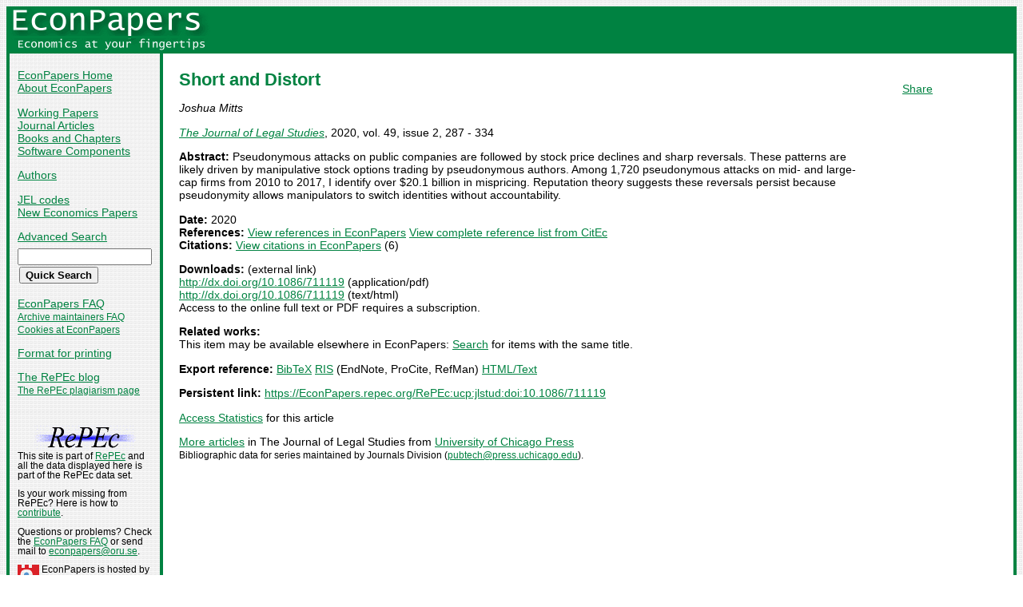

--- FILE ---
content_type: text/html
request_url: https://econpapers.repec.org/article/ucpjlstud/doi_3a10.1086_2f711119.htm
body_size: 11413
content:
<!doctype html>
<html>
<head>
<!-- Google tag (gtag.js) -->
<script async src="https://www.googletagmanager.com/gtag/js?id=G-1XW7MER8PY"></script>
<script>
  window.dataLayer = window.dataLayer || [];
  function gtag(){dataLayer.push(arguments);}
  gtag('js', new Date());

  gtag('config', 'G-1XW7MER8PY');
</script>
<meta name="MS.LOCALE" content="EN">
<meta http-equiv="Content-Type" content="text/html; charset=UTF-8">
<META http-equiv="Content-Script-Type" content="text/javascript">
<LINK REL="SHORTCUT ICON" HREF="/favicon.ico">
<link rel="search" type="application/opensearchdescription+xml" title="EconPapers" href="/EP_searchplug.xml">
<link rel="search" type="application/opensearchdescription+xml" title="EconPapers: Author" href="/EPauth_searchplug.xml">
<link rel="search" type="application/opensearchdescription+xml" title="EconPapers: Title" href="/EPtitle_searchplug.xml">
<script language="javascript" type="text/javascript" src="/ep.js">
</script>
<link rel="stylesheet" type="text/css" href="/EconPapers.css">

<title>EconPapers: Short and Distort</title>
<!-- BEGIN META -->
<LINK REL='SCHEMA.dc' HREF='http://purl.org/dc/elements/1.1/'>
<META NAME="dc.Title" CONTENT="Short and Distort">
<META NAME="dc.Creator" CONTENT="Mitts, Joshua">
<meta name="dc.Publisher" content="University of Chicago Press">
<meta name="dc.Type" content="text">
<meta name="dc.Type" scheme="DCT2" content="article">
<meta name='dc.Date' content='2020'>
<meta name="redif-type" content="article">
<meta name='handle' content='RePEc:ucp:jlstud:doi:10.1086/711119'>
<meta name="JEL-Codes" content="">
<meta name='EPDATE' content="2021-02-06">
<meta name='description' content="By Joshua Mitts; Abstract: Pseudonymous attacks on public companies are followed by stock price declines and sharp reversals. These patterns are">
<meta name="series" content="The Journal of Legal Studies">
<meta name="citation_authors" content="Mitts, Joshua">
<meta name="citation_author" content="Mitts, Joshua">
<meta name="citation_title" content="Short and Distort">
<meta name="citation_date" content="2020">
<meta name="citation_year" content="2020">
<meta name="citation_publication_date" content="2020">
<meta name="citation_journal_title" content="The Journal of Legal Studies">
<meta name="citation_publisher" content="University of Chicago Press">
<meta name="citation_volume" content="49">
<meta name="citation_issue" content="2">
<meta name="citation_firstpage" content="287 ">
<meta name="citation_lastpage" content=" 334">
<meta name="citation_abstract" content="Pseudonymous attacks on public companies are followed by stock price declines and sharp reversals. These patterns are likely driven by manipulative stock options trading by pseudonymous authors. Among 1,720 pseudonymous attacks on mid- and large-cap firms from 2010 to 2017, I identify over $20.1 billion in mispricing. Reputation theory suggests these reversals persist because pseudonymity allows manipulators to switch identities without accountability.">
<meta name="citation_abstract_html_url" content="https://EconPapers.repec.org/RePEc:ucp:jlstud:doi:10.1086/711119">
<link rel='canonical' href='https://EconPapers.repec.org/RePEc:ucp:jlstud:doi:10.1086/711119'>
<!-- END META -->
</head>
<body background="/bg.gif">
  <table border="0" cellpadding="0" cellspacing="0" width="100%">
    <tr>
      <td rowspan="5" bgcolor="#008241" width="4">&nbsp;</td>
      <td bgcolor="#008241" colspan="3" width='251'><a href='https://econpapers.repec.org/'><img border="0" src="/logo_econpapers.gif" width="251" height="37" alt="EconPapers"></a></td>
      <td bgcolor="#008241" width='100%'>&nbsp;</td>
      <td rowspan="5" bgcolor="#008241" width="4">&nbsp;</td>
    </tr>
    <tr>
      <td bgcolor="#008241" colspan="3" width='251'><a href='https://econpapers.repec.org/'><img border="0" src="/logo2_econpapers.gif" width="251" height="16" alt="Economics at your fingertips"></a></td>
      <td bgcolor="#008241">&nbsp;</td>
    </tr>
    <tr>
      <td valign='top'><div  class='sidebar'>
        <p><a href="/">EconPapers Home</a>
        <br><a href="/about.htm">About EconPapers</a>
        <p><a href="/paper/">Working Papers</a>
        <br><a href="/article/">Journal Articles</a>
        <br><a href="/bookchap/">Books and Chapters</a>
        <br><a href="/software/">Software Components</a>
        <p><a href="/RAS/">Authors</a>
        <p><a href="/scripts/jelsearch.pf">JEL codes</a>
        <br><a href='/scripts/nep.pf'>New Economics Papers</a>
        <!-- EXTRA MENU -->
        <p style='margin-bottom: 0.5em'><a href="/scripts/search.pf">Advanced Search</a></p>
        <form action="/scripts/search.pf" method="GET" name="search" accept-charset="UTF-8">
          <div align="left">
                <input type="text" name="ft" class='quicksearch' size='10'><br>
                <input type=submit value="Quick Search" class="button">
          </div>
        </form>
        <p><a href="/FAQ.htm">EconPapers FAQ</a>
        <br><span class='smaller'><a href='/archiveFAQ.htm'>Archive maintainers FAQ</a>
        <br><a href="/FAQ.htm#Cookies">Cookies at EconPapers</a>
        </span>
        <p><a href='/scripts/a/abstract.pf?p=y;h=RePEc:ucp:jlstud:doi:10.1086/711119'>Format for printing</a>
        <p><a href='https://blog.repec.org/'>The RePEc blog</a>
        <br><span class="smaller"><a href="https://plagiarism.repec.org/">The RePEc plagiarism page</a></span>
        </div>
      </td>      
      <td rowspan="2" bgcolor="#008241" width="4">
      &nbsp;
      </td>
      <td rowspan="2" colspan="2" width="100%" valign=top bgcolor="#FFFFFF">
        <table border="0" cellpadding="0" cellspacing="0" width="100%">
          <tr>

<td rowspan='1' valign='top' width='85%'><div class='bodytext'>
<!-- BEGIN CUT -->

<div id='processing' class='itemref' onClick='clear_wait()'><img width='0' height='0' align=middle src='/EPwait.gif'></div><div id='greyedout' class='itemshadow' onClick='clear_wait()'></div>
<h1 class="colored">Short and Distort</h1>

<p><i>Joshua Mitts</i>


<p><i><a href='/article/ucpjlstud/'>The Journal of Legal Studies</a></i>, 2020, vol. 49, issue 2, 287 - 334
<p><b>Abstract:</b>
Pseudonymous attacks on public companies are followed by stock price declines and sharp reversals. These patterns are likely driven by manipulative stock options trading by pseudonymous authors. Among 1,720 pseudonymous attacks on mid- and large-cap firms from 2010 to 2017, I identify over $20.1 billion in mispricing. Reputation theory suggests these reversals persist because pseudonymity allows manipulators to switch identities without accountability.
<p><b>Date:</b> 2020<br>
<b>References:</b> <a onClick='return wait_while_processing();' href='/scripts/showcites.pf?h=repec:ucp:jlstud:doi:10.1086/711119;reflist=local'>View references in EconPapers</a> <a onClick='return wait_while_processing();' href='/scripts/showcites.pf?h=repec:ucp:jlstud:doi:10.1086/711119;reflist=citec'>View complete reference list from CitEc</a> <br><b>Citations:</b> <a href='/scripts/showcites.pf?h=repec:ucp:jlstud:doi:10.1086/711119'>View citations in EconPapers</a> (6) 

<p><b>Downloads:</b> (external link)<br><a href="/scripts/redir.pf?u=http%3A%2F%2Fdx.doi.org%2F10.1086%2F711119;h=repec:ucp:jlstud:doi:10.1086/711119">http://dx.doi.org/10.1086/711119</a> (application/pdf)<br><a href="/scripts/redir.pf?u=http%3A%2F%2Fdx.doi.org%2F10.1086%2F711119;h=repec:ucp:jlstud:doi:10.1086/711119">http://dx.doi.org/10.1086/711119</a> (text/html)
<br>Access to the online full text or PDF requires a subscription.

<p><b>Related works:</b><br>This item may be available elsewhere in EconPapers: <a href='/scripts/search.pf?adv=true;wp=on;art=on;soft=on;mh=100;ph=10;sort=rank;kwp=true;kw=Short+and+Distort'>Search</a> for items with the same title.
<p><b>Export reference:</b> <span class="fakelink" onClick="return item_as_reference('bibtex')">BibTeX</span> 
<span class=fakelink onClick="return item_as_reference('ris')">RIS</span> (EndNote, ProCite, RefMan) 
<span class=fakelink onClick="return item_as_reference('html')">HTML/Text</span>
<div id='itemref' class='itemref'></div><div id='itemshadow' class='itemshadow'></div>

<p><b>Persistent link:</b> <a href='/RePEc:ucp:jlstud:doi:10.1086/711119'>https://EconPapers.repec.org/RePEc:ucp:jlstud:doi:10.1086/711119</a>

<p><a href='https://logec.repec.org/scripts/paperstat.pf?h=repec:ucp:jlstud:doi:10.1086/711119'>Access Statistics</a> for this article
<p><a href='/article/ucpjlstud/'>More articles</a> in The Journal of Legal Studies  from  <a href="https://www.journals.uchicago.edu/JLS">University of Chicago Press</a><span class='smaller'><br>Bibliographic data for series maintained by Journals Division (<script language='JavaScript' type='text/javascript'>Obfuscate( '&#112;&#114;&#101;&#115;&#115;&#46;&#117;&#99;&#104;&#105;&#99;&#97;&#103;&#111;&#46;&#101;&#100;&#117;', '&#112;&#117;&#98;&#116;&#101;&#99;&#104;' )</script>).</span>
<!-- END CUT --></div></td><td rowspan='1' valign='top' width='15%'><div class='bodytext'>&nbsp;
<!-- AddThis Button BEGIN -->
<script type="text/javascript">var addthis_config = {"data_track_clickback":true}; var addthis_share = { url:
"https://EconPapers.repec.org/RePEc:ucp:jlstud:doi:10.1086/711119"}</script>
<div class="addthis_toolbox addthis_default_style">
<a href="https://www.addthis.com/bookmark.php?v=250&amp;username=econpapers" class="addthis_button_compact">Share</a>
</div>
<script type="text/javascript" src="https://s7.addthis.com/js/250/addthis_widget.js#username=econpapers"></script>
<!-- AddThis Button END -->


            </div></td>
          </tr>
        </table>

      </td>
    </tr>
    <tr>
      <td valign='bottom'><div class='sidebar'>
        <p class="smaller"><div align="center"><a href='http://repec.org/'><img src="/repec3.gif" alt="RePEc" width='127' height='29'></a></div>
        <div class="smaller">This site is part of <a href="http://repec.org/">RePEc</a>
        and all the data displayed here is part of the RePEc data set.</div>
        <p class="smaller">Is your work missing from RePEc? Here is how to 
        <a href="/FAQ.htm#works">contribute</a>.
        <p class="smaller">Questions or problems? Check the <a href="/FAQ.htm">EconPapers FAQ</a> or send mail to <script language='JavaScript' type='text/javascript'>Obfuscate( '&#111;&#114;&#117;&#46;&#115;&#101;', '&#101;&#99;&#111;&#110;&#112;&#97;&#112;&#101;&#114;&#115;' )</script>.
        <p class='smaller'><a href='https://www.oru.se/'><img align='left' src='/oru.gif' alt="Örebro University" hspace='0' vspace='0' width='30' height='39'></a>EconPapers is hosted by the
        <a href='https://www.oru.se/hh'>School of Business</a> at <a href='https://www.oru.se/'>Örebro University</a>.
        </p></div>
      </td>
    </tr>
    <tr>
      <td bgcolor="#008241" colspan='3' valign="top" align="left"><div class="not">


Page updated 2025-07-26
      </div></td>
      <td bgcolor="#008241" colspan='1' valign="top" align="right"><div class="not">

Handle: RePEc:ucp:jlstud:doi:10.1086/711119
      </div></td>
    </tr>
    <tr> <!-- Ugly trick to get IE to make sidebar as narrow as possible -->
      <td></td><td></td><td></td><td>&nbsp;&nbsp;&nbsp;&nbsp;&nbsp;&nbsp;&nbsp;&nbsp;&nbsp;&nbsp;&nbsp;&nbsp;</td><td></td><td></td>
    </tr>
  </table>

</body>
</html>

